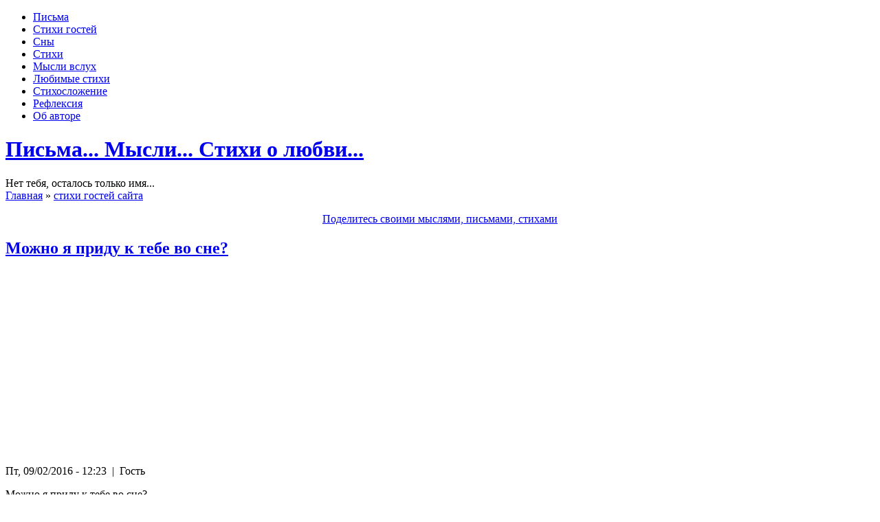

--- FILE ---
content_type: text/html; charset=utf-8
request_url: http://faded-shadow.ru/content/mozhno-ya-pridu-k-tebe-vo-sne
body_size: 9074
content:
<!DOCTYPE html PUBLIC "-//W3C//DTD XHTML 1.0 Strict//EN" "http://www.w3.org/TR/xhtml1/DTD/xhtml1-strict.dtd">
<html xmlns="http://www.w3.org/1999/xhtml" lang="ru" xml:lang="ru">

<head>
<meta http-equiv="Content-Type" content="text/html; charset=utf-8" />
  <title>Можно я приду к тебе во сне? | стихи гостей сайта | Письма... Мысли... Стихи о любви...</title>
  <meta http-equiv="Content-Type" content="text/html; charset=utf-8" />
<link rel="shortcut icon" href="/sites/default/files/clear_dark_favicon_1.ico" type="image/x-icon" />
  <link type="text/css" rel="stylesheet" media="screen" href="/sites/all/modules/vocabindex/vocabindex.css?U" />
<link type="text/css" rel="stylesheet" media="all" href="/modules/node/node.css?U" />
<link type="text/css" rel="stylesheet" media="all" href="/modules/poll/poll.css?U" />
<link type="text/css" rel="stylesheet" media="all" href="/modules/system/defaults.css?U" />
<link type="text/css" rel="stylesheet" media="all" href="/modules/system/system.css?U" />
<link type="text/css" rel="stylesheet" media="all" href="/modules/system/system-menus.css?U" />
<link type="text/css" rel="stylesheet" media="all" href="/modules/user/user.css?U" />
<link type="text/css" rel="stylesheet" media="all" href="/sites/all/modules/date/date.css?U" />
<link type="text/css" rel="stylesheet" media="all" href="/sites/all/modules/is_gallery_text/css/is_gallery_text.css?U" />
<link type="text/css" rel="stylesheet" media="all" href="/sites/all/modules/tagadelic/tagadelic.css?U" />
<link type="text/css" rel="stylesheet" media="all" href="/misc/social.css?U" />
<link type="text/css" rel="stylesheet" media="all" href="/modules/comment/comment.css?U" />
<link type="text/css" rel="stylesheet" media="all" href="/sites/all/themes/faded-shadow/reset.css?U" />
<link type="text/css" rel="stylesheet" media="all" href="/sites/all/themes/faded-shadow/style.css?U" />
<link type="text/css" rel="stylesheet" media="print" href="/sites/all/themes/faded-shadow/print.css?U" />
  <script type="text/javascript" src="/misc/jquery.js?U"></script>
<script type="text/javascript" src="/misc/drupal.js?U"></script>
<script type="text/javascript" src="/sites/default/files/languages/ru_9fa123691731e33a0aa5d107e5c636e5.js?U"></script>
<script type="text/javascript" src="/sites/all/modules/is_gallery_text/js/jquery.tools.min.js?U"></script>
<script type="text/javascript" src="/sites/all/modules/is_gallery_text/js/is_gallery_text.js?U"></script>
<script type="text/javascript" src="/misc/social.js?U"></script>
<script type="text/javascript" src="/sites/all/themes/faded-shadow/script.js?U"></script>
<script type="text/javascript">
<!--//--><![CDATA[//><!--
jQuery.extend(Drupal.settings, { "basePath": "/" });
//--><!]]>
</script>
  <!--[if lt IE 7]>
  <script defer type="text/javascript" src="/sites/all/themes/faded-shadow/pngfix.js"></script>
  <![endif]-->
  <script type='text/javascript'>var _acic={dataProvider:10};(function(){var e=document.createElement('script');e.type='text/javascript';e.async=true;e.src='//www.acint.net/aci.js';var t=document.getElementsByTagName('script')[0];t.parentNode.insertBefore(e,t)})(); </script>
</head>

<body>

<div id="global">
  <div id="wrapper">
    <div id="header">
      <div id="menu">
        <ul class="links" id="navlist"><li class="menu-363 first"><a href="/category/pisma" title="письма о любви">Письма</a></li>
<li class="menu-402"><a href="/category/stikhi-gostei-saita" title="">Стихи гостей</a></li>
<li class="menu-365"><a href="/category/sny" title="сны о любви">Сны</a></li>
<li class="menu-366"><a href="/category/stikhi" title="стихи о любви">Стихи</a></li>
<li class="menu-367"><a href="/category/mysli-vslukh" title="мысли о любви">Мысли вслух</a></li>
<li class="menu-373"><a href="/category/lyubimye-stikhi" title="Мои любимые стихи (подборка произведений других авторов)">Любимые стихи</a></li>
<li class="menu-375"><a href="/category/uchebnik-stikhoslozheniya" title="Учебник стихосложения">Стихосложение</a></li>
<li class="menu-364"><a href="/category/refleksiya" title="самопознание в любви">Рефлексия</a></li>
<li class="menu-371 last"><a href="/content/obo-mne" title="Об авторе блога">Об авторе</a></li>
</ul>      </div>
      <div id="logo">
        <h1 class='site-name'><a href="/" title="Главная">Письма... Мысли... Стихи о любви...</a></h1>        <div class='site-slogan'>Нет тебя, осталось только имя...</div>      </div>
    </div>
    <div id="container">
            <div id="main">
                <div class="breadcrumb"><a href="/">Главная</a> » <a href="/category/stikhi-gostei-saita">стихи гостей сайта</a></div>                	                  <div class="block" id="block-block-11">
        <div class="content">
    <p align="center">
<a class="addstory" href="/node/add/news">Поделитесь своими мыслями, письмами, стихами</a>

</p>    </div>
 </div>
          <div class="node node-page-view">
    <h2 class="title"><a href="/content/mozhno-ya-pridu-k-tebe-vo-sne">Можно я приду к тебе во сне?</a></h2>
      <div id="outer" style="margin:0;">
    <div style="width: 338px; height: 282px; margin:0 auto;">
        <script type="text/javascript" src="/sites/all/themes/faded-shadow/js/ads.js"></script>
	<script type="text/javascript" src="http://pagead2.googlesyndication.com/pagead/show_ads.js"></script>
    </div>
    </div>
    <div style="clear:both;"> </div>
  
    <div class="submitted">
    <img class="metadata-icon" src="/sites/all/themes/faded-shadow/images/PostDateIcon.png" width="17" height="18" alt=""/>Пт, 09/02/2016 - 12:23    &nbsp;|&nbsp;
    <img class="metadata-icon" src="/sites/all/themes/faded-shadow/images/PostAuthorIcon.png" width="14" height="14" alt=""/>Гость    </div>
        <div class="content">

    <p>Можно я приду к тебе во сне?<br />
По другому, видимо, нельзя<br />
Можно я напомню о себе?<br />
Каплями осеннего дождя<br />
Осторожно, робко, не дыша<br />
Нежно прикоснусь к твоей щеке<br />
Пусть плывут минуты не спеша<br />
По ночной, таинственной реке</p>
<p>Сон, как дождь — придёт, не на беду<br />
И уйдёт — уныло, морося…<br />
Можно я во сне к тебе приду?<br />
Можно я во сне к тебе приду?<br />
По другому, мне уже нельзя</p>
<p>Хочешь? Я приду к тебе во сне?<br />
И сотру все цифры на часах<br />
Хочешь?  Я напомню о себе<br />
Зажигая звёзды в небесах<br />
Пусть застынет время, как стекло<br />
И сомкнётся вечностью во мгле<br />
Спи Родная, всё, что утекло<br />
Всё равно останется во мне</p>
<p>Сон, как дождь — придёт, не на беду<br />
И уйдёт — уныло, морося…<br />
Можно я во сне к тебе приду?<br />
Можно я во сне к тебе приду?<br />
По другому, мне уже нельзя</p>
<p>© Copyright: Михаил Шитов, 2016</p>

        </div>
    <div style="clear: both;"> </div>
    <div class="meta">
    <img class="metadata-icon" src="/sites/all/themes/faded-shadow/images/PostCommentsIcon.png" width="17" height="18" alt=""/><a href="/comment/reply/3271#comment-form" title="Поделитесь мыслями и мнениями об этом материале." class="comment_add">Добавить комментарий</a>    &nbsp;|&nbsp;
    <img class="metadata-icon" src="/sites/all/themes/faded-shadow/images/PostTagIcon.png" width="14" height="14" alt=""/><a href="/category/stikhi-gostei-saita">стихи гостей сайта</a>    </div>
  </div>

<script type="text/javascript">do_social("http%3A%2F%2Ffaded-shadow.ru%2Fcontent%2Fmozhno-ya-pridu-k-tebe-vo-sne", "%D0%9C%D0%BE%D0%B6%D0%BD%D0%BE+%D1%8F+%D0%BF%D1%80%D0%B8%D0%B4%D1%83+%D0%BA+%D1%82%D0%B5%D0%B1%D0%B5+%D0%B2%D0%BE+%D1%81%D0%BD%D0%B5%3F");</script><div id="comments">
  <a id="comment-920"></a>
  <div class="comment comment-published">
    <div class="inner">
    <div class="submitted">Опубликовано МИХАИЛЛ в Пт, 11/30/2018 - 00:32.</div>    <div class="content">
<div class="picture">
  <img src="/sites/default/files/avatars/no_avatar.jpg" alt="МИХАИЛЛ аватар" title="МИХАИЛЛ аватар"  /></div>
     <p>Такова, увы стезя,,,,  Морфей прошу, молю  Бог сна Соедини , эти осенние, разбитые сердца Улыбкою, багрянца сентября Палитрою, неунывающего октября И награди прекрасным сном Там, где то за поворотом ноября Там, где прячется мечта И дождь танцует , листьями шурша Щедро одаряя нас , каплями дождя,,,,( Ваш читатель МИХАИЛЛ) Вообщем все здорово!</p>
         </div>

    <div style="clear: both;"> </div>
    <div class="meta">
    <div class="links"><ul class="links"><li class="comment_reply first last"><a href="/comment/reply/3271/920">ответить</a></li>
</ul></div>    </div>
    </div>
  </div>
<a id="comment-879"></a>
  <div class="comment comment-published">
    <div class="inner">
    <div class="submitted">Опубликовано Nastasya-nk в Вс, 11/27/2016 - 15:15.</div>    <div class="content">
<div class="picture">
  <img src="/sites/default/files/avatars/no_avatar.jpg" alt="Nastasya-nk аватар" title="Nastasya-nk аватар"  /></div>
     <p>так робко.. и с такой надеждой!!</p>
         </div>

    <div style="clear: both;"> </div>
    <div class="meta">
    <div class="links"><ul class="links"><li class="comment_reply first last"><a href="/comment/reply/3271/879">ответить</a></li>
</ul></div>    </div>
    </div>
  </div>
</div>
  <div class="block" id="block-tagadelic-9">
    <h2 class="title">Метки</h2>    <div class="content">
    <br/><a href="/category/strakh" class="tagadelic level2" rel="tag">страх</a> 
<a href="/category" class="tagadelic level2" rel="tag">он</a> 
<a href="/category/potselui" class="tagadelic level1" rel="tag">поцелуй</a> 
<a href="/category/nabokov" class="tagadelic level1" rel="tag">набоков</a> 
<a href="/category/pesnya" class="tagadelic level2" rel="tag">песня</a> 
<a href="/category/teplo" class="tagadelic level2" rel="tag">тепло</a> 
<a href="/category/odinochestvo" class="tagadelic level4" rel="tag">одиночество</a> 
<a href="/category/ozhidanie" class="tagadelic level2" rel="tag">ожидание</a> 
<a href="/category/lyubov" class="tagadelic level6" rel="tag">любовь</a> 
<a href="/category/mechta" class="tagadelic level2" rel="tag">мечта</a> 
<a href="/category/beznadezhnost" class="tagadelic level1" rel="tag">безнадежность</a> 
<a href="/category/ideal" class="tagadelic level1" rel="tag">идеал</a> 
<a href="/category/obman" class="tagadelic level1" rel="tag">Обман</a> 
<a href="/category/bez-tebya" class="tagadelic level3" rel="tag">без тебя</a> 
<a href="/category/muzyka" class="tagadelic level2" rel="tag">музыка</a> 
<a href="/category/radost" class="tagadelic level2" rel="tag">радость</a> 
<a href="/category/zemlya" class="tagadelic level1" rel="tag">Земля</a> 
<a href="/category/vospominaniya" class="tagadelic level1" rel="tag">воспоминания</a> 
<a href="/category/detidetei" class="tagadelic level1" rel="tag">детидетей</a> 
<a href="/category/vstrecha" class="tagadelic level2" rel="tag">встреча</a> 
<a href="/category/zima" class="tagadelic level2" rel="tag">зима</a> 
<a href="/category/okean" class="tagadelic level1" rel="tag">Океан</a> 
<a href="/category/vremya" class="tagadelic level1" rel="tag">время</a> 
<a href="/category/molba" class="tagadelic level1" rel="tag">мольба</a> 
<a href="/category/ty" class="tagadelic level3" rel="tag">ты</a> 
<a href="/category/ya" class="tagadelic level1" rel="tag">я</a> 
<a href="/category/bol" class="tagadelic level3" rel="tag">боль</a> 
<a href="/category/grust" class="tagadelic level5" rel="tag">грусть</a> 
<a href="/category/osen" class="tagadelic level1" rel="tag">осень</a> 
<a href="/category/pustota" class="tagadelic level2" rel="tag">пустота</a> 
<a href="/category/grustno" class="tagadelic level4" rel="tag">грустно</a> 
<a href="/category/pizdets" class="tagadelic level1" rel="tag">пиздец</a> 
<a href="/category/agressiya" class="tagadelic level1" rel="tag">агрессия</a> 
<a href="/category/priznanie-v-lyubvi" class="tagadelic level1" rel="tag">признание в любви</a> 
<a href="/category/solnyshko" class="tagadelic level2" rel="tag">солнышко</a> 
<a href="/category/razluka" class="tagadelic level2" rel="tag">разлука</a> 
<a href="/category/my" class="tagadelic level3" rel="tag">мы</a> 
<a href="/category/krik" class="tagadelic level2" rel="tag">крик</a> 
<a href="/category/schaste" class="tagadelic level3" rel="tag">счастье</a> 
<a href="/category/pismo" class="tagadelic level1" rel="tag">письмо</a> 
<a href="/category/videnie" class="tagadelic level2" rel="tag">видение</a> 
<a href="/category/proshchanie" class="tagadelic level1" rel="tag">прощание</a> 
<a href="/category/lyubv" class="tagadelic level1" rel="tag">любвь</a> 
<a href="/category/slezy" class="tagadelic level2" rel="tag">слезы</a> 
<a href="/category/vernost" class="tagadelic level1" rel="tag">верность</a> 
<a href="/category/belarus" class="tagadelic level1" rel="tag">беларусь</a> 
<a href="/category/noch" class="tagadelic level2" rel="tag">ночь</a> 
<a href="/category/vera" class="tagadelic level1" rel="tag">вера</a> 
<a href="/category/ne-moe" class="tagadelic level1" rel="tag">не мое</a> 
<a href="/category/planeta" class="tagadelic level1" rel="tag">планета</a> 
<div class="tagadelic_outer"><div class='more-link'><a href="/metki">еще...</a></div></div>    </div>
 </div>
              </div>
      <div id="sidebar-right">
          <div class="block" id="block-user-0">
    <h2 class="title">Вход в систему</h2>    <div class="content">
    <form action="/content/mozhno-ya-pridu-k-tebe-vo-sne?destination=node%2F3271"  accept-charset="UTF-8" method="post" id="user-login-form">
<div><div class="form-item" id="edit-name-wrapper">
 <label for="edit-name">Имя пользователя: <span class="form-required" title="Обязательное поле">*</span></label>
 <input type="text" maxlength="60" name="name" id="edit-name" size="15" value="" class="form-text required" />
</div>
<div class="form-item" id="edit-pass-wrapper">
 <label for="edit-pass">Пароль: <span class="form-required" title="Обязательное поле">*</span></label>
 <input type="password" name="pass" id="edit-pass"  maxlength="60"  size="15"  class="form-text required" />
</div>
<input type="submit" name="op" id="edit-submit" value="Вход в систему"  class="form-submit" />
<div class="item-list"><ul><li class="first"><a href="/user/register" title="Создать новую учетную запись пользователя.">Регистрация</a></li>
<li class="last"><a href="/user/password" title="Запросить новый пароль по электронной почте.">Забыли пароль?</a></li>
</ul></div><input type="hidden" name="form_build_id" id="form-78cdfb123d00ba4db5448576d61cd840" value="form-78cdfb123d00ba4db5448576d61cd840"  />
<input type="hidden" name="form_id" id="edit-user-login-block" value="user_login_block"  />

</div></form>
    </div>
 </div>
  <div class="block" id="block-menu-secondary-links">
    <h2 class="title">Разделы</h2>    <div class="content">
    <ul class="menu"><li class="leaf first"><a href="/category/pisma" title="письма о любви">Письма</a></li>
<li class="leaf"><a href="/category/refleksiya" title="самопознание в любви">Рефлексия</a></li>
<li class="leaf"><a href="/category/sny" title="сны о любви">Сны</a></li>
<li class="leaf"><a href="/category/stikhi" title="стихи о любви">Стихи</a></li>
<li class="leaf"><a href="/category/mysli-vslukh" title="мысли о любви">Мысли вслух</a></li>
<li class="leaf"><a href="/content/obo-mne" title="Об авторе блога">Об авторе</a></li>
<li class="leaf last"><a href="/content/nashi-druzya" title="Наши друзья">Наши друзья</a></li>
</ul>    </div>
 </div>
  <div class="block" id="block-block-10">
    <h2 class="title">Рекомендую</h2>    <div class="content">
    <p align="center">
<!--ADVERT_TEMPLATE_FD-->&nbsp;<br>Для того, чтобы добавіть ссылку на Ваш ресурс - пишите в <a href="/contact">обратную связь</a>
</p>    </div>
 </div>
  <div class="block" id="block-block-3">
    <h2 class="title">Кнопка сайта</h2>    <div class="content">
    Если Вам понравился сайт, буду благодарен, если Вы разместите у себя мою кнопку:
<p align="center"><a href="http://faded-shadow.ru"><img src="http://faded-shadow.ru/sites/default/files/upload/knopka.gif" alt="faded-shadow.ru - Письма... Мысли... Стихи о любви..." width="88" height="31" border="0" /></a></p>
<p align="center" style="cursor:pointer;" onclick="if (document.getElementById('idGetButton').style.display=='none') document.getElementById('idGetButton').style.display='block'; else document.getElementById('idGetButton').style.display='none';"><u>Код кнопки</u></p>
<div style="display: none;" id="idGetButton"><textarea readonly="" cols="22" rows="5" onclick="this.focus(); this.select();"><a href="http://faded-shadow.ru" target="_blank"><img src="http://faded-shadow.ru/sites/default/files/upload/knopka.gif" alt="faded-shadow.ru - Письма... Мысли... Стихи о любви..." width="88" height="31" border="0" /></a></textarea></div>    </div>
 </div>
  <div class="block" id="block-poll-0">
    <h2 class="title">Опрос</h2>    <div class="content">
    <form action="/content/mozhno-ya-pridu-k-tebe-vo-sne"  accept-charset="UTF-8" method="post" id="poll-view-voting">
<div><div class="poll">
  <div class="vote-form">
    <div class="choices">
              <div class="title">Кто Вы (если не секрет =)?:</div>
            <div class="form-radios"><div class="form-item" id="edit-choice-0-wrapper">
 <label class="option" for="edit-choice-0"><input type="radio" id="edit-choice-0" name="choice" value="0"   class="form-radio" /> Я - девушка</label>
</div>
<div class="form-item" id="edit-choice-1-wrapper">
 <label class="option" for="edit-choice-1"><input type="radio" id="edit-choice-1" name="choice" value="1"   class="form-radio" /> Я - парень</label>
</div>
</div>    </div>
    <input type="submit" name="op" id="edit-vote" value="Голос"  class="form-submit" />
  </div>
    <input type="hidden" name="form_build_id" id="form-ac0e2b45f3b65c0ef74a33b50562dbc7" value="form-ac0e2b45f3b65c0ef74a33b50562dbc7"  />
<input type="hidden" name="form_id" id="edit-poll-view-voting" value="poll_view_voting"  />
</div>

</div></form>
    </div>
 </div>
  <div class="block" id="block-views-comments_recent-block">
    <h2 class="title">Последние комментарии</h2>    <div class="content">
    <div class="view view-comments-recent view-id-comments_recent view-display-id-block view-dom-id-1">
    
  
  
      <div class="view-content">
      <div class="item-list">
    <ul>
          <li class="views-row views-row-1 views-row-odd views-row-first">  
  <div class="views-field-subject">
                <span class="field-content"><a href="/content/ya-dolzhen-byl-proyavit-terpenie#comment-985">(Тема не указана)</a></span>
  </div>
  
  <div class="views-field-timestamp">
                <span class="field-content"><em>18 недель 5 дней</em> назад</span>
  </div>
</li>
          <li class="views-row views-row-2 views-row-even">  
  <div class="views-field-subject">
                <span class="field-content"><a href="/content/ya-dolzhen-byl-proyavit-terpenie#comment-984">Надеюсь что этого никто не</a></span>
  </div>
  
  <div class="views-field-timestamp">
                <span class="field-content"><em>4 года 20 недель</em> назад</span>
  </div>
</li>
          <li class="views-row views-row-3 views-row-odd">  
  <div class="views-field-subject">
                <span class="field-content"><a href="/content/obo-mne#comment-983">Видимо, подошло время Вашим,</a></span>
  </div>
  
  <div class="views-field-timestamp">
                <span class="field-content"><em>4 года 20 недель</em> назад</span>
  </div>
</li>
          <li class="views-row views-row-4 views-row-even">  
  <div class="views-field-subject">
                <span class="field-content"><a href="/content/vnov-odin-na-odin#comment-982">Сколько лет не был на этом</a></span>
  </div>
  
  <div class="views-field-timestamp">
                <span class="field-content"><em>4 года 20 недель</em> назад</span>
  </div>
</li>
          <li class="views-row views-row-5 views-row-odd">  
  <div class="views-field-subject">
                <span class="field-content"><a href="/content/vnov-odin-na-odin#comment-982"></a></span>
  </div>
  
  <div class="views-field-timestamp">
                <span class="field-content"><em>5 лет 8 недель</em> назад</span>
  </div>
</li>
          <li class="views-row views-row-6 views-row-even">  
  <div class="views-field-subject">
                <span class="field-content"><a href="/content/ya-dolzhen-byl-proyavit-terpenie#comment-980">Вот я был идиотом когда писал</a></span>
  </div>
  
  <div class="views-field-timestamp">
                <span class="field-content"><em>5 лет 8 недель</em> назад</span>
  </div>
</li>
          <li class="views-row views-row-7 views-row-odd">  
  <div class="views-field-subject">
                <span class="field-content"><a href="/content/sushchestvuet-li-ideal#comment-979">Золотые слова ))</a></span>
  </div>
  
  <div class="views-field-timestamp">
                <span class="field-content"><em>5 лет 40 недель</em> назад</span>
  </div>
</li>
          <li class="views-row views-row-8 views-row-even">  
  <div class="views-field-subject">
                <span class="field-content"><a href="/content/lyubimomu-zhenechke#comment-978">Да, очень круто !</a></span>
  </div>
  
  <div class="views-field-timestamp">
                <span class="field-content"><em>5 лет 40 недель</em> назад</span>
  </div>
</li>
          <li class="views-row views-row-9 views-row-odd">  
  <div class="views-field-subject">
                <span class="field-content"><a href="/content/pamyati-docheri-kati#comment-977">....я тоже потеряла доченьку</a></span>
  </div>
  
  <div class="views-field-timestamp">
                <span class="field-content"><em>6 лет 16 недель</em> назад</span>
  </div>
</li>
          <li class="views-row views-row-10 views-row-even">  
  <div class="views-field-subject">
                <span class="field-content"><a href="/content/pamyati-docheri-kati#comment-971">И вот  я опять здесь, тебя</a></span>
  </div>
  
  <div class="views-field-timestamp">
                <span class="field-content"><em>6 лет 47 недель</em> назад</span>
  </div>
</li>
          <li class="views-row views-row-11 views-row-odd">  
  <div class="views-field-subject">
                <span class="field-content"><a href="/content/pamyati-docheri-kati#comment-970">Я тоже потеряла дочь в</a></span>
  </div>
  
  <div class="views-field-timestamp">
                <span class="field-content"><em>6 лет 48 недель</em> назад</span>
  </div>
</li>
          <li class="views-row views-row-12 views-row-even">  
  <div class="views-field-subject">
                <span class="field-content"><a href="/content/za-betonnoi-stenoi#comment-952">Если нету конца у пути И</a></span>
  </div>
  
  <div class="views-field-timestamp">
                <span class="field-content"><em>7 лет 2 недели</em> назад</span>
  </div>
</li>
          <li class="views-row views-row-13 views-row-odd">  
  <div class="views-field-subject">
                <span class="field-content"><a href="/content/vzorvi-menya#comment-942">Хорошая песня получилась бы</a></span>
  </div>
  
  <div class="views-field-timestamp">
                <span class="field-content"><em>7 лет 3 недели</em> назад</span>
  </div>
</li>
          <li class="views-row views-row-14 views-row-even">  
  <div class="views-field-subject">
                <span class="field-content"><a href="/content/glava-5-zanimatelnoe-stikhoslozhenie#comment-934">Занимательное стихосложение</a></span>
  </div>
  
  <div class="views-field-timestamp">
                <span class="field-content"><em>7 лет 4 недели</em> назад</span>
  </div>
</li>
          <li class="views-row views-row-15 views-row-odd views-row-last">  
  <div class="views-field-subject">
                <span class="field-content"><a href="/content/osen-sentyabr#comment-930">Наверно конец лучше-Сколько</a></span>
  </div>
  
  <div class="views-field-timestamp">
                <span class="field-content"><em>7 лет 6 недель</em> назад</span>
  </div>
</li>
      </ul>
</div>    </div>
  
  
  
      
<div class="more-link">
  <a href="/comments/recent">
    ещё  </a>
</div>
  
  
  
</div>     </div>
 </div>
  <div class="block" id="block-vocabindex-10">
    <h2 class="title">Неизвестные авторы</h2>    <div class="content">
    <div class="item-list"><ul class="vocabindex flat"><li id="vi-295" class="even first"><a href="/category/buinitskii-o" title="">Буйницкий О.</a></li>
<li id="vi-252" class="odd"><a href="/category/gromov" title="">Громов А.</a></li>
<li id="vi-266" class="even"><a href="/category/iskander-f" title="">Искандер Ф.</a></li>
<li id="vi-251" class="odd"><a href="/category/koropenko-s" title="">Коропенко С.</a></li>
<li id="vi-267" class="even"><a href="/category/mandelshtam-yu" title="">Мандельштам Ю.</a></li>
<li id="vi-268" class="odd"><a href="/category/manuvakhov-kh" title="">Манувахов Х.</a></li>
<li id="vi-269" class="even last"><a href="/category/pogreb-s" title="">Погреб С.</a></li>
</ul></div>    </div>
 </div>
  <div class="block" id="block-user-3">
    <h2 class="title">Сейчас на сайте</h2>    <div class="content">
    Сейчас на сайте<br> - <em>1 гость</em><br> - <em>0 пользователей</em>:    </div>
 </div>
  <div class="block" id="block-statistics-0">
    <h2 class="title">Популярное</h2>    <div class="content">
    <div class="item-list"><h3>За сегодня:</h3><ul><li class="first"><a href="/content/vertolet-gyro-109">Вертолет Gyro-109</a></li>
<li><a href="/content/pustnnyi-kinoteatr">Пустнный кинотеатр</a></li>
<li><a href="/content/treugolnik-vzaimootnoshenii">Треугольник взаимоотношений</a></li>
<li><a href="/content/pervaya-ssora">Первая ссора</a></li>
<li class="last"><a href="/content/moya-masterskaya">Моя мастерская</a></li>
</ul></div><br /><div class="item-list"><h3>За всё время:</h3><ul><li class="first"><a href="/content/pamyati-docheri-kati">Памяти дочери Кати</a></li>
<li><a href="/content/proshchalnaya">Прощальная...</a></li>
<li><a href="/content/belorusskie-stikhi-o-lyubvi">Белорусские стихи о любви</a></li>
<li><a href="/content/razluka">Разлука...</a></li>
<li class="last"><a href="/content/lyubimomu-soldatu">Любимому солдату</a></li>
</ul></div><br /><div class="item-list"><h3>За последнее время:</h3><ul><li class="first"><a href="/content/zhizn-moya">Жизнь моя,...</a></li>
<li><a href="/content/vstrecha-1">встреча</a></li>
<li><a href="/content/ezhevika">Ежевика</a></li>
<li><a href="/content/belorusskie-stikhi-o-lyubvi">Белорусские стихи о любви</a></li>
<li class="last"><a href="/content/osen-sentyabr">ОСЕНЬ... СЕНТЯБРЬ</a></li>
</ul></div>    </div>
 </div>
  <div class="block" id="block-block-1">
    <h2 class="title">Друзья</h2>    <div class="content">
    <div align="center">
<NOINDEX><a REL=NOFOLLOW href="http://www.all.by/" target="_blank">
<img src="http://www.all.by/cgi-bin/rating.cgi?id=10072316&amp;ni=3" border=0 width=88 height=31 alt="Rating All.BY"></a></NOINDEX>
<NOINDEX><a REL=NOFOLLOW href="http://yandex.ru/yandsearch?serverurl=faded-shadow.ru&lr=1" target="_blank">
<img alt="тИЦ" style="border: 0px none ; width: 88px; height: 31px;" src="http://www.yandex.ru/cycounter?http://faded-shadow.ru"/>
</a></NOINDEX>
</div>
<script type="text/javascript">
var gaJsHost = (("https:" == document.location.protocol) ? "https://ssl." : "http://www.");
document.write(unescape("%3Cscript src='" + gaJsHost + "google-analytics.com/ga.js' type='text/javascript'%3E%3C/script%3E"));
</script>
<script type="text/javascript">
try {
var pageTracker = _gat._getTracker("UA-11225006-1");
pageTracker._trackPageview();
} catch(err) {}</script>    </div>
 </div>
  <div class="block" id="block-block-12">
    <h2 class="title">Карта сайта</h2>    <div class="content">
    <p align="center">Стр. <a href="/msm">1</a>, 
<a href="/msm?page=1">2</a>,
<a href="/msm?page=2">3</a>, 
<a href="/msm?page=3">4</a>, 
<a href="/msm?page=4">5</a>, 
<a href="/msm?page=5">6</a>, 
<a href="/msm?page=6">7</a>, 
<a href="/msm?page=7">8</a>, 
<a href="/msm?page=8">9</a>, 
<a href="/msm?page=9">10</a>, 
<a href="/msm?page=10">11</a>, 
<a href="/msm?page=11">12</a>, 
<a href="/msm?page=12">13</a>,
<a href="/msm?page=13">14</a>,
<a href="/msm?page=14">15</a>,
<a href="/msm?page=15">16</a>,
<a href="/msm?page=16">17</a>,
<a href="/msm?page=17">18</a>
</p><p align="center"><a href="/category/poleznaya-informatsiya">Полезная информация</a></p>    </div>
 </div>
      </div>
      <div style="clear: both;"> </div>
      <div id="postcontent"><div style="clear: both;"> </div></div>
    </div>
    <div id="footer">
	      <div id="footer_copy">
      </div>
    </div>
  </div>
</div>

<script async src="//pagead2.googlesyndication.com/pagead/js/adsbygoogle.js"></script><script> (adsbygoogle = window.adsbygoogle || []).push({ google_ad_client: "ca-pub-2132659694617360", enable_page_level_ads: true });</script></body>
</html>


--- FILE ---
content_type: text/html; charset=utf-8
request_url: https://www.google.com/recaptcha/api2/aframe
body_size: 266
content:
<!DOCTYPE HTML><html><head><meta http-equiv="content-type" content="text/html; charset=UTF-8"></head><body><script nonce="MddIkygIU0PBnUTrzvsMuA">/** Anti-fraud and anti-abuse applications only. See google.com/recaptcha */ try{var clients={'sodar':'https://pagead2.googlesyndication.com/pagead/sodar?'};window.addEventListener("message",function(a){try{if(a.source===window.parent){var b=JSON.parse(a.data);var c=clients[b['id']];if(c){var d=document.createElement('img');d.src=c+b['params']+'&rc='+(localStorage.getItem("rc::a")?sessionStorage.getItem("rc::b"):"");window.document.body.appendChild(d);sessionStorage.setItem("rc::e",parseInt(sessionStorage.getItem("rc::e")||0)+1);localStorage.setItem("rc::h",'1769048752079');}}}catch(b){}});window.parent.postMessage("_grecaptcha_ready", "*");}catch(b){}</script></body></html>